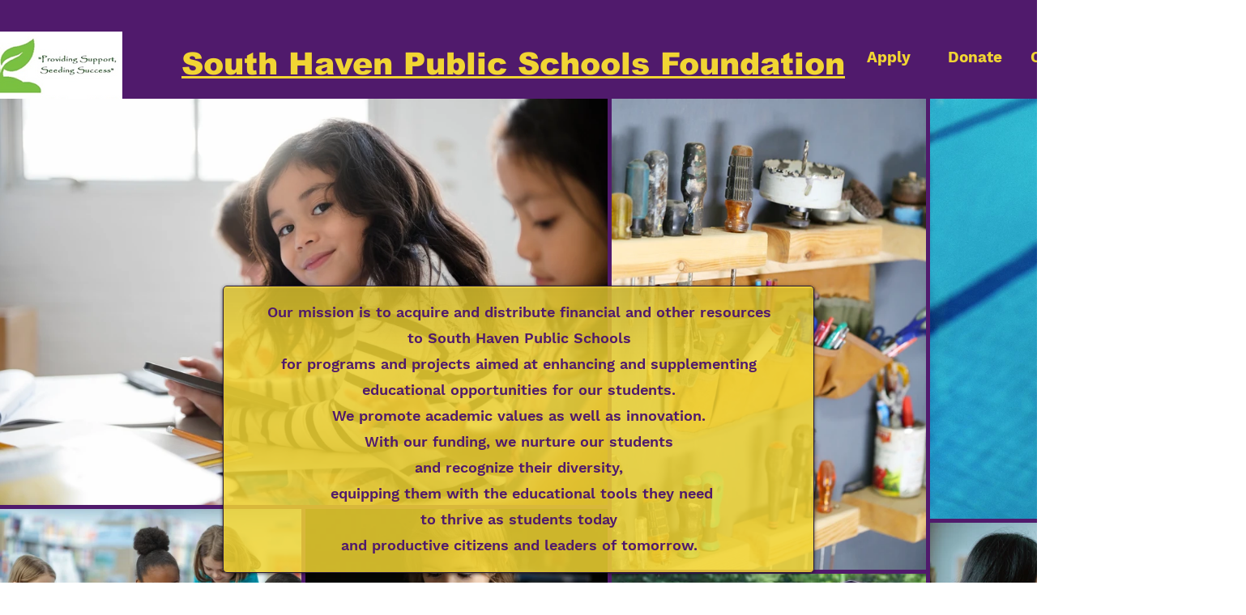

--- FILE ---
content_type: text/css; charset=utf-8
request_url: https://www.shpsfoundation.org/_serverless/pro-gallery-css-v4-server/layoutCss?ver=2&id=comp-l002qssv&items=2569_5117_3416%7C3402_5000_3333%7C3263_5760_3840%7C2553_3150_4724%7C3573_341_148%7C3364_1367_2048%7C3425_4045_2700%7C4850_7075_4717%7C2587_4288_1960%7C3556_4000_2892%7C3509_5000_3250%7C3494_5217_3478%7C2510_5760_3840%7C2652_6048_4032%7C3215_6544_3687%7C3772_1991_1991%7C3605_1296_1399%7C3455_1431_770%7C3709_675_450%7C3572_1200_777&container=122_1280_754.5_720&options=layoutParams_cropRatio:1%7ClayoutParams_structure_galleryRatio_value:0%7ClayoutParams_repeatingGroupTypes:%7ClayoutParams_gallerySpacing:0%7CgroupTypes:1,2h,2v,3t,3b,3l,3r%7CnumberOfImagesPerRow:3%7CcollageAmount:0.8%7CtextsVerticalPadding:0%7CtextsHorizontalPadding:0%7CcalculateTextBoxHeightMode:MANUAL%7CtargetItemSize:950%7CcubeRatio:1%7CexternalInfoHeight:0%7CexternalInfoWidth:0%7CisRTL:false%7CisVertical:false%7CminItemSize:120%7CgroupSize:3%7CchooseBestGroup:true%7CcubeImages:false%7CcubeType:fill%7CsmartCrop:false%7CcollageDensity:0.5%7CimageMargin:5%7ChasThumbnails:false%7CgalleryThumbnailsAlignment:bottom%7CgridStyle:0%7CtitlePlacement:SHOW_ON_HOVER%7CarrowsSize:23%7CslideshowInfoSize:200%7CimageInfoType:NO_BACKGROUND%7CtextBoxHeight:0%7CscrollDirection:1%7CgalleryLayout:0%7CgallerySizeType:smart%7CgallerySize:90%7CcropOnlyFill:false%7CnumberOfImagesPerCol:1%7CgroupsPerStrip:0%7Cscatter:0%7CenableInfiniteScroll:true%7CthumbnailSpacings:0%7CarrowsPosition:0%7CthumbnailSize:120%7CcalculateTextBoxWidthMode:PERCENT%7CtextBoxWidthPercent:50%7CuseMaxDimensions:false%7CrotatingGroupTypes:%7CfixedColumns:0%7CrotatingCropRatios:%7CgallerySizePx:0%7CplaceGroupsLtr:false
body_size: 291
content:
#pro-gallery-comp-l002qssv .pro-gallery-parent-container{ width: 1280px !important; height: 755px !important; } #pro-gallery-comp-l002qssv [data-hook="item-container"][data-idx="0"].gallery-item-container{opacity: 1 !important;display: block !important;transition: opacity .2s ease !important;top: 0px !important;left: 0px !important;right: auto !important;height: 502px !important;width: 750px !important;} #pro-gallery-comp-l002qssv [data-hook="item-container"][data-idx="0"] .gallery-item-common-info-outer{height: 100% !important;} #pro-gallery-comp-l002qssv [data-hook="item-container"][data-idx="0"] .gallery-item-common-info{height: 100% !important;width: 100% !important;} #pro-gallery-comp-l002qssv [data-hook="item-container"][data-idx="0"] .gallery-item-wrapper{width: 750px !important;height: 502px !important;margin: 0 !important;} #pro-gallery-comp-l002qssv [data-hook="item-container"][data-idx="0"] .gallery-item-content{width: 750px !important;height: 502px !important;margin: 0px 0px !important;opacity: 1 !important;} #pro-gallery-comp-l002qssv [data-hook="item-container"][data-idx="0"] .gallery-item-hover{width: 750px !important;height: 502px !important;opacity: 1 !important;} #pro-gallery-comp-l002qssv [data-hook="item-container"][data-idx="0"] .item-hover-flex-container{width: 750px !important;height: 502px !important;margin: 0px 0px !important;opacity: 1 !important;} #pro-gallery-comp-l002qssv [data-hook="item-container"][data-idx="0"] .gallery-item-wrapper img{width: 100% !important;height: 100% !important;opacity: 1 !important;} #pro-gallery-comp-l002qssv [data-hook="item-container"][data-idx="1"].gallery-item-container{opacity: 1 !important;display: block !important;transition: opacity .2s ease !important;top: 507px !important;left: 0px !important;right: auto !important;height: 248px !important;width: 372px !important;} #pro-gallery-comp-l002qssv [data-hook="item-container"][data-idx="1"] .gallery-item-common-info-outer{height: 100% !important;} #pro-gallery-comp-l002qssv [data-hook="item-container"][data-idx="1"] .gallery-item-common-info{height: 100% !important;width: 100% !important;} #pro-gallery-comp-l002qssv [data-hook="item-container"][data-idx="1"] .gallery-item-wrapper{width: 372px !important;height: 248px !important;margin: 0 !important;} #pro-gallery-comp-l002qssv [data-hook="item-container"][data-idx="1"] .gallery-item-content{width: 372px !important;height: 248px !important;margin: 0px 0px !important;opacity: 1 !important;} #pro-gallery-comp-l002qssv [data-hook="item-container"][data-idx="1"] .gallery-item-hover{width: 372px !important;height: 248px !important;opacity: 1 !important;} #pro-gallery-comp-l002qssv [data-hook="item-container"][data-idx="1"] .item-hover-flex-container{width: 372px !important;height: 248px !important;margin: 0px 0px !important;opacity: 1 !important;} #pro-gallery-comp-l002qssv [data-hook="item-container"][data-idx="1"] .gallery-item-wrapper img{width: 100% !important;height: 100% !important;opacity: 1 !important;} #pro-gallery-comp-l002qssv [data-hook="item-container"][data-idx="2"].gallery-item-container{opacity: 1 !important;display: block !important;transition: opacity .2s ease !important;top: 507px !important;left: 377px !important;right: auto !important;height: 248px !important;width: 373px !important;} #pro-gallery-comp-l002qssv [data-hook="item-container"][data-idx="2"] .gallery-item-common-info-outer{height: 100% !important;} #pro-gallery-comp-l002qssv [data-hook="item-container"][data-idx="2"] .gallery-item-common-info{height: 100% !important;width: 100% !important;} #pro-gallery-comp-l002qssv [data-hook="item-container"][data-idx="2"] .gallery-item-wrapper{width: 373px !important;height: 248px !important;margin: 0 !important;} #pro-gallery-comp-l002qssv [data-hook="item-container"][data-idx="2"] .gallery-item-content{width: 373px !important;height: 248px !important;margin: 0px 0px !important;opacity: 1 !important;} #pro-gallery-comp-l002qssv [data-hook="item-container"][data-idx="2"] .gallery-item-hover{width: 373px !important;height: 248px !important;opacity: 1 !important;} #pro-gallery-comp-l002qssv [data-hook="item-container"][data-idx="2"] .item-hover-flex-container{width: 373px !important;height: 248px !important;margin: 0px 0px !important;opacity: 1 !important;} #pro-gallery-comp-l002qssv [data-hook="item-container"][data-idx="2"] .gallery-item-wrapper img{width: 100% !important;height: 100% !important;opacity: 1 !important;} #pro-gallery-comp-l002qssv [data-hook="item-container"][data-idx="3"].gallery-item-container{opacity: 1 !important;display: block !important;transition: opacity .2s ease !important;top: 0px !important;left: 755px !important;right: auto !important;height: 582px !important;width: 388px !important;} #pro-gallery-comp-l002qssv [data-hook="item-container"][data-idx="3"] .gallery-item-common-info-outer{height: 100% !important;} #pro-gallery-comp-l002qssv [data-hook="item-container"][data-idx="3"] .gallery-item-common-info{height: 100% !important;width: 100% !important;} #pro-gallery-comp-l002qssv [data-hook="item-container"][data-idx="3"] .gallery-item-wrapper{width: 388px !important;height: 582px !important;margin: 0 !important;} #pro-gallery-comp-l002qssv [data-hook="item-container"][data-idx="3"] .gallery-item-content{width: 388px !important;height: 582px !important;margin: 0px 0px !important;opacity: 1 !important;} #pro-gallery-comp-l002qssv [data-hook="item-container"][data-idx="3"] .gallery-item-hover{width: 388px !important;height: 582px !important;opacity: 1 !important;} #pro-gallery-comp-l002qssv [data-hook="item-container"][data-idx="3"] .item-hover-flex-container{width: 388px !important;height: 582px !important;margin: 0px 0px !important;opacity: 1 !important;} #pro-gallery-comp-l002qssv [data-hook="item-container"][data-idx="3"] .gallery-item-wrapper img{width: 100% !important;height: 100% !important;opacity: 1 !important;} #pro-gallery-comp-l002qssv [data-hook="item-container"][data-idx="4"].gallery-item-container{opacity: 1 !important;display: block !important;transition: opacity .2s ease !important;top: 587px !important;left: 755px !important;right: auto !important;height: 168px !important;width: 388px !important;} #pro-gallery-comp-l002qssv [data-hook="item-container"][data-idx="4"] .gallery-item-common-info-outer{height: 100% !important;} #pro-gallery-comp-l002qssv [data-hook="item-container"][data-idx="4"] .gallery-item-common-info{height: 100% !important;width: 100% !important;} #pro-gallery-comp-l002qssv [data-hook="item-container"][data-idx="4"] .gallery-item-wrapper{width: 388px !important;height: 168px !important;margin: 0 !important;} #pro-gallery-comp-l002qssv [data-hook="item-container"][data-idx="4"] .gallery-item-content{width: 388px !important;height: 168px !important;margin: 0px 0px !important;opacity: 1 !important;} #pro-gallery-comp-l002qssv [data-hook="item-container"][data-idx="4"] .gallery-item-hover{width: 388px !important;height: 168px !important;opacity: 1 !important;} #pro-gallery-comp-l002qssv [data-hook="item-container"][data-idx="4"] .item-hover-flex-container{width: 388px !important;height: 168px !important;margin: 0px 0px !important;opacity: 1 !important;} #pro-gallery-comp-l002qssv [data-hook="item-container"][data-idx="4"] .gallery-item-wrapper img{width: 100% !important;height: 100% !important;opacity: 1 !important;} #pro-gallery-comp-l002qssv [data-hook="item-container"][data-idx="5"].gallery-item-container{opacity: 1 !important;display: block !important;transition: opacity .2s ease !important;top: 0px !important;left: 1148px !important;right: auto !important;height: 519px !important;width: 346px !important;} #pro-gallery-comp-l002qssv [data-hook="item-container"][data-idx="5"] .gallery-item-common-info-outer{height: 100% !important;} #pro-gallery-comp-l002qssv [data-hook="item-container"][data-idx="5"] .gallery-item-common-info{height: 100% !important;width: 100% !important;} #pro-gallery-comp-l002qssv [data-hook="item-container"][data-idx="5"] .gallery-item-wrapper{width: 346px !important;height: 519px !important;margin: 0 !important;} #pro-gallery-comp-l002qssv [data-hook="item-container"][data-idx="5"] .gallery-item-content{width: 346px !important;height: 519px !important;margin: 0px 0px !important;opacity: 1 !important;} #pro-gallery-comp-l002qssv [data-hook="item-container"][data-idx="5"] .gallery-item-hover{width: 346px !important;height: 519px !important;opacity: 1 !important;} #pro-gallery-comp-l002qssv [data-hook="item-container"][data-idx="5"] .item-hover-flex-container{width: 346px !important;height: 519px !important;margin: 0px 0px !important;opacity: 1 !important;} #pro-gallery-comp-l002qssv [data-hook="item-container"][data-idx="5"] .gallery-item-wrapper img{width: 100% !important;height: 100% !important;opacity: 1 !important;} #pro-gallery-comp-l002qssv [data-hook="item-container"][data-idx="6"].gallery-item-container{opacity: 1 !important;display: block !important;transition: opacity .2s ease !important;top: 524px !important;left: 1148px !important;right: auto !important;height: 231px !important;width: 346px !important;} #pro-gallery-comp-l002qssv [data-hook="item-container"][data-idx="6"] .gallery-item-common-info-outer{height: 100% !important;} #pro-gallery-comp-l002qssv [data-hook="item-container"][data-idx="6"] .gallery-item-common-info{height: 100% !important;width: 100% !important;} #pro-gallery-comp-l002qssv [data-hook="item-container"][data-idx="6"] .gallery-item-wrapper{width: 346px !important;height: 231px !important;margin: 0 !important;} #pro-gallery-comp-l002qssv [data-hook="item-container"][data-idx="6"] .gallery-item-content{width: 346px !important;height: 231px !important;margin: 0px 0px !important;opacity: 1 !important;} #pro-gallery-comp-l002qssv [data-hook="item-container"][data-idx="6"] .gallery-item-hover{width: 346px !important;height: 231px !important;opacity: 1 !important;} #pro-gallery-comp-l002qssv [data-hook="item-container"][data-idx="6"] .item-hover-flex-container{width: 346px !important;height: 231px !important;margin: 0px 0px !important;opacity: 1 !important;} #pro-gallery-comp-l002qssv [data-hook="item-container"][data-idx="6"] .gallery-item-wrapper img{width: 100% !important;height: 100% !important;opacity: 1 !important;} #pro-gallery-comp-l002qssv [data-hook="item-container"][data-idx="7"].gallery-item-container{opacity: 1 !important;display: block !important;transition: opacity .2s ease !important;top: 0px !important;left: 1499px !important;right: auto !important;height: 445px !important;width: 667px !important;} #pro-gallery-comp-l002qssv [data-hook="item-container"][data-idx="7"] .gallery-item-common-info-outer{height: 100% !important;} #pro-gallery-comp-l002qssv [data-hook="item-container"][data-idx="7"] .gallery-item-common-info{height: 100% !important;width: 100% !important;} #pro-gallery-comp-l002qssv [data-hook="item-container"][data-idx="7"] .gallery-item-wrapper{width: 667px !important;height: 445px !important;margin: 0 !important;} #pro-gallery-comp-l002qssv [data-hook="item-container"][data-idx="7"] .gallery-item-content{width: 667px !important;height: 445px !important;margin: 0px 0px !important;opacity: 1 !important;} #pro-gallery-comp-l002qssv [data-hook="item-container"][data-idx="7"] .gallery-item-hover{width: 667px !important;height: 445px !important;opacity: 1 !important;} #pro-gallery-comp-l002qssv [data-hook="item-container"][data-idx="7"] .item-hover-flex-container{width: 667px !important;height: 445px !important;margin: 0px 0px !important;opacity: 1 !important;} #pro-gallery-comp-l002qssv [data-hook="item-container"][data-idx="7"] .gallery-item-wrapper img{width: 100% !important;height: 100% !important;opacity: 1 !important;} #pro-gallery-comp-l002qssv [data-hook="item-container"][data-idx="8"]{display: none !important;} #pro-gallery-comp-l002qssv [data-hook="item-container"][data-idx="9"]{display: none !important;} #pro-gallery-comp-l002qssv [data-hook="item-container"][data-idx="10"]{display: none !important;} #pro-gallery-comp-l002qssv [data-hook="item-container"][data-idx="11"]{display: none !important;} #pro-gallery-comp-l002qssv [data-hook="item-container"][data-idx="12"]{display: none !important;} #pro-gallery-comp-l002qssv [data-hook="item-container"][data-idx="13"]{display: none !important;} #pro-gallery-comp-l002qssv [data-hook="item-container"][data-idx="14"]{display: none !important;} #pro-gallery-comp-l002qssv [data-hook="item-container"][data-idx="15"]{display: none !important;} #pro-gallery-comp-l002qssv [data-hook="item-container"][data-idx="16"]{display: none !important;} #pro-gallery-comp-l002qssv [data-hook="item-container"][data-idx="17"]{display: none !important;} #pro-gallery-comp-l002qssv [data-hook="item-container"][data-idx="18"]{display: none !important;} #pro-gallery-comp-l002qssv [data-hook="item-container"][data-idx="19"]{display: none !important;} #pro-gallery-comp-l002qssv .pro-gallery-prerender{height:755px !important;}#pro-gallery-comp-l002qssv {height:755px !important; width:1280px !important;}#pro-gallery-comp-l002qssv .pro-gallery-margin-container {height:755px !important;}#pro-gallery-comp-l002qssv .one-row:not(.thumbnails-gallery) {height:757px !important; width:1285px !important;}#pro-gallery-comp-l002qssv .one-row:not(.thumbnails-gallery) .gallery-horizontal-scroll {height:757px !important;}#pro-gallery-comp-l002qssv .pro-gallery-parent-container:not(.gallery-slideshow) [data-hook=group-view] .item-link-wrapper::before {height:757px !important; width:1285px !important;}#pro-gallery-comp-l002qssv .pro-gallery-parent-container {height:755px !important; width:1280px !important;}